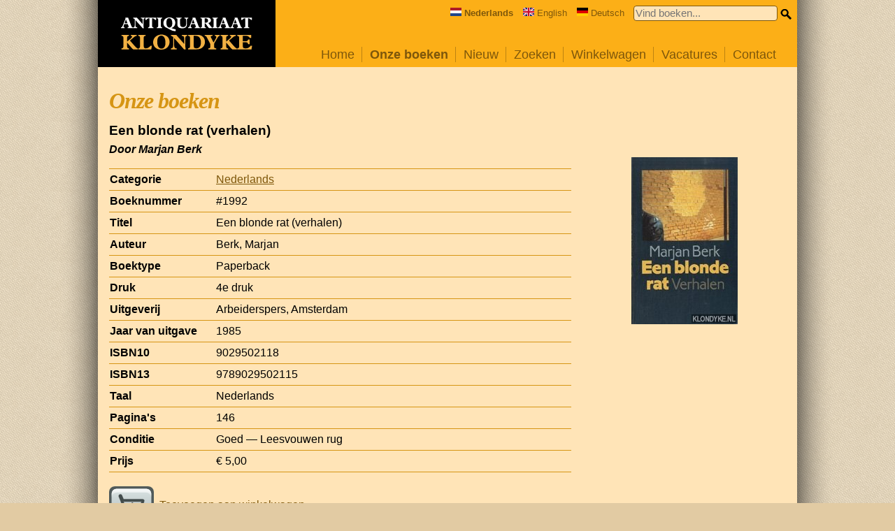

--- FILE ---
content_type: text/html; charset=UTF-8
request_url: https://www.klondyke.nl/boek/1992/marjan-berk/een-blonde-rat
body_size: 2469
content:
<!DOCTYPE html>

<html lang="nl">
<head>
	<meta name="viewport" content="width=device-width, initial-scale=1.0" />
	<meta http-equiv="Content-Type" content="text/html; utf-8" />
	<meta name="description" content="Klondyke heeft een ruim assortiment van meer dan 100.000 gebruikte en nieuwe boeken die on-line besteld kunnen worden." />
		<meta property="og:image" content="https://www.klondyke.nl/bookcover-full/00001/00001992-01.jpg" />
	<meta property="og:image:width" content="152" />
	<meta property="og:image:height" content="239" />
	<meta property="og:url" content="/boek/1992/marjan-berk/een-blonde-rat-verhalen" />
	<meta property="og:type" content="books.book" />
	<meta property="fb:app_id" content="966242223397117" />
	<meta property="og:title" content="Een blonde rat (verhalen) door Marjan Berk" />
	<meta property="og:description" content="Gevonden op de website van Klondyke." />

	<title>Klondyke &mdash; Onze boeken / Nederlands / Een blonde rat (verhalen)</title>
	<script src="/include/jquery/jquery-3.1.0.min.js" type="text/javascript"></script>
	<script src="/include/code.js?version=20210209" type="text/javascript"></script>	
	<link rel="stylesheet" type="text/css" href="/include/klondyke.css?version=20210209" />
	<script defer data-domain="klondyke.nl" src="https://plausible.io/js/plausible.js"></script>
</head>
<body>

<div id="blocker"><div class="close"></div><div class="lightbox"></div></div>
<div id="wrap">
	<div id="main">
		<div id="center">
			<a href="/index.php">
				<div id="topbar_logo">
					<img src="/images/logo-klondyke.svg" alt="Klondyke logo" width="188" height="50" />
				</div>
			</a>
			<div id="topbar_space">
				<div id="hamburger-menu">
					<img src="/images/hamburger-menu.svg" alt="Menu" id="hamburger-icon" />
				</div>
				<form action="/zoeken.php" id="quicksearch" onsubmit="return quicksearch_onsubmit(this)">
					<div style="float:right">
						<input type="text" name="quickkeyword" value="" size="32" maxlength="40" placeholder="Vind boeken..." />
						<input type="image" src="/images/icon_small_search.png" alt="Search" id="smallsearchicon" />
					</div>
					<div class="language">
						<span><img src="/images/flag-nl.svg" alt="NL" width="16" height="12"><strong>Nederlands</strong></span>
						<span><a href="https://www.klondyke.nl/?lang=en" onclick="switch_language('en'); return false"><img src="/images/flag-gb.svg" alt="EN" width="16" height="12">English</a></span>
						<span><a href="https://www.klondyke.nl/?lang=de" onclick="switch_language('de'); return false"><img src="/images/flag-de.svg" alt="DE" width="16" height="12">Deutsch</a></span>
					</div>
				</form>

				<ul id="menu">
					<li class="inactive"><a href="/index.php">Home</a></li>
					<li class="active"><a href="/aanbod.php">Onze boeken</a></li>
					<li class="inactive"><a href="/nieuw.php">Nieuw</a></li>
					<li class="inactive"><a href="/zoeken.php">Zoeken</a></li>
					<li class="inactive"><a href="/winkelwagen.php">Winkelwagen </a></li>
					<!--<li class="inactive"><a href="/inkoop.php">Inkoop</a></li>-->
					<li class="inactive"><a href="/vacatures.php">Vacatures</a></li>
					<li class="inactive last"><a href="/contact.php">Contact</a></li>
					<li class="menu-language">
						<div class="language">
							<span><img src="/images/flag-nl.svg" alt="NL" width="16" height="12"><strong>Nederlands</strong></span>
							<span><a href="https://www.klondyke.nl/?lang=en" onclick="switch_language('en'); return false"><img src="/images/flag-gb.svg" alt="EN" width="16" height="12">English</a></span>
							<span><a href="https://www.klondyke.nl/?lang=de" onclick="switch_language('de'); return false"><img src="/images/flag-de.svg" alt="DE" width="16" height="12">Deutsch</a></span>
						</div>
					</li>
				</ul>
			</div>

			<div id="body">
				<h1>Onze boeken</h1>

<div id="page-book">
	<!--
	<div class="share">
		Delen:
		<a href="http://www.facebook.com/sharer/sharer.php?u=https%3A%2F%2Fwww.klondyke.nl%2Fboek%2F1992" target="_blank" onclick="openWindow('https://www.facebook.com/sharer/sharer.php?u=https%3A%2F%2Fwww.klondyke.nl%2Fboek%2F1992'); return false"><img src="/images/share_icon_facebook.gif" width="32" height="32" alt="Facebook" title="Delen op Facebook" align="absmiddle" /></a>
		<a href="http://www.twitter.com/home?status=Gevonden+op+Klondyke.nl%3A+Een+blonde+rat+%28verhalen%29+door+Marjan+Berk%0Ahttps%3A%2F%2Fwww.klondyke.nl%2Fboek%2F1992" target="_blank" onclick="openWindow('https://www.twitter.com/home?status=Gevonden+op+Klondyke.nl%3A+Een+blonde+rat+%28verhalen%29+door+Marjan+Berk%0Ahttps%3A%2F%2Fwww.klondyke.nl%2Fboek%2F1992'); return false"><img src="/images/share_icon_twitter.gif" width="32" height="32" alt="Twitter" align="absmiddle" /></a>
	</div>
	-->

	<h2>Een blonde rat (verhalen)</h2>
	<h3>Door Marjan Berk</h3>

	<div class="col1">
		<table id="booktable">
<tr><th><div>Categorie</div></th><td><a href="/rubriek/2/nederlands">Nederlands</a></td></tr>
<tr><th><div>Boeknummer</div></th><td>#1992</td></tr>
<tr><th><div>Titel</div></th><td>Een blonde rat (verhalen)</td></tr>
<tr><th><div>Auteur</div></th><td>Berk, Marjan</td></tr>
<tr><th><div>Boektype</div></th><td>Paperback</td></tr>
<tr><th><div>Druk</div></th><td>4e druk</td></tr>
<tr><th><div>Uitgeverij</div></th><td>Arbeiderspers, Amsterdam</td></tr>
<tr><th><div>Jaar van uitgave</div></th><td>1985</td></tr>
<tr><th><div>ISBN10</th><td>9029502118</div></td></tr>
<tr><th><div>ISBN13</th><td>9789029502115</div></td></tr>
<tr><th><div>Taal</div></th><td>Nederlands</td></tr>
<tr><th><div>Pagina's</div></th><td>146</td></tr>
<tr><th><div>Conditie</div></th><td>Goed &mdash; Leesvouwen rug</td></tr>
<tr><th><div>Prijs</div></th><td>&euro;&nbsp;5,00</td></tr>
</table>

		<div><a href="/winkelwagen.php?add=1992"><img src="/images/icon_add.png" alt="Toevoegen" width="64" height="64" class="buttonstyle" />Toevoegen aan winkelwagen</a></div>
	</div>

	<div class="col2">
		<div class="bookcover-image">
			<img src="/bookcover-full/00001/00001992-01.jpg" style="max-width:152px; max-height:239px" id="imageplaceholder" class="" onclick="lightbox_show(this.src)" />
		</div>
		<div class="cover-select-container"></div>
	</div>

	<div class="related">
		<h2>Zie ook</h2>
		<div id="related"><!-- 4--> <a href="/boek/35518/marjan-berk/marjan-berks-oma-en-opa-boek"><img src="/bookcover-thumbnail/00035/00035518-01-150x150.jpg" width="50" height="50" alt="Marjan Berk's oma en opa boek door Marjan Berk" title="Marjan Berk's oma en opa boek door Marjan Berk" /></a>
<!-- 4--> <a href="/boek/73329/marjan-berk/motor-mama"><img src="/bookcover-thumbnail/00073/00073329-01-150x150.jpg" width="50" height="50" alt="Motor Mama door Marjan Berk" title="Motor Mama door Marjan Berk" /></a>
<!-- 4--> <a href="/boek/38942/marjan-berk/nooit-meer-slank"><img src="/bookcover-thumbnail/00038/00038942-01-150x150.jpg" width="50" height="50" alt="Nooit meer slank! door Marjan Berk" title="Nooit meer slank! door Marjan Berk" /></a>
<!-- 5--> <a href="/boek/133982/marjan-berk/geesje-zoet-en-de-verdwenen-prinses"><img src="/bookcover-thumbnail/00133/00133982-01-150x150.jpg" width="50" height="50" alt="Geesje Zoet en de verdwenen prinses door Marjan Berk" title="Geesje Zoet en de verdwenen prinses door Marjan Berk" /></a>
<!-- 5--> <a href="/boek/133983/marjan-berk/geesje-zoet-en-de-tovertimmerkist"><img src="/bookcover-thumbnail/00133/00133983-01-150x150.jpg" width="50" height="50" alt="Geesje Zoet en de tovertimmerkist door Marjan Berk" title="Geesje Zoet en de tovertimmerkist door Marjan Berk" /></a>
<!-- 6--> <a href="/boek/390157/daniel-lang/incident-op-heuvel-192"><img src="/bookcover-thumbnail/00390/00390157-01-150x150.jpg" width="50" height="50" alt="Incident op heuvel 192 door Daniel Lang" title="Incident op heuvel 192 door Daniel Lang" /></a>
<!-- 6--> <a href="/boek/342373/hugo-claus/de-hondsdagen"><img src="/bookcover-thumbnail/00342/00342373-01-150x150.jpg" width="50" height="50" alt="De hondsdagen door Hugo Claus" title="De hondsdagen door Hugo Claus" /></a>
<!-- 6--> <a href="/boek/112/js-henriksson/de-lakense-bril-van-miriam-h"><img src="/bookcover-thumbnail/00000/00000112-01-150x150.jpg" width="50" height="50" alt="De lakense bril van Miriam H. door J.S. Henriksson" title="De lakense bril van Miriam H. door J.S. Henriksson" /></a>
<!-- 6--> <a href="/boek/21372/hugo-claus/een-slaapwandeling"><img src="/bookcover-thumbnail/00021/00021372-01-150x150.jpg" width="50" height="50" alt="Een slaapwandeling door Hugo Claus" title="Een slaapwandeling door Hugo Claus" /></a>
<!-- 6--> <a href="/boek/381423/anne-marie-depoorter-ea/proces-verbaal-algemeen-kultureel-tijdschrift-2-afleveringen"><img src="/bookcover-thumbnail/00381/00381423-01-150x150.jpg" width="50" height="50" alt="Proces-Verbaal: algemeen kultureel tijdschrift (2 afleveringen) door Anne-Marie Depoorter e.a." title="Proces-Verbaal: algemeen kultureel tijdschrift (2 afleveringen) door Anne-Marie Depoorter e.a." /></a>
</div>
	</div>

	<p class="book-disclaimer">Onze gebruikte boeken verkeren in goede tweedehands staat, tenzij hierboven anders beschreven. Kleine onvolkomenheden zijn niet altijd vermeld.</p>

	
</div>

			</div>
			<div class="clear"></div>
		</div>
	</div>
</div>


<div id="footer">
	<div>
		Copyright &copy; 1995-2026 Klondyke B.V.

		&mdash; <a href="https://www.facebook.com/KlondykeBoeken" target="_blank">Volg ons op <img src="/images/follow_icon_facebook.png" width="16" height="16" align="absmiddle" alt="Volg ons op Facebook" /></a>
		&bull; <a href="/voorwaarden.php">Voorwaarden</a>
		&bull; <a href="/privacyverklaring.php">Privacyverklaring</a>
	</div>
</div>

</body>
</html>

--- FILE ---
content_type: text/css
request_url: https://www.klondyke.nl/include/klondyke.css?version=20210209
body_size: 3616
content:
body {
	margin:0;
	padding:0;

	font-family: Sans-Serif;
	font-size: 12pt;

	line-height:140%;

	background-image:url(../images/klondyke_background.png);
	background-position:top center;
	background-repeat: repeat-y;

	background-color: #e2cba3;
}

#center
{
	width:1000px;
	margin-left:auto;
	margin-right:auto;
}
.mb1em
{
	margin-bottom:1em
}

img {
	border:0;
}

p {
	padding:0;
	margin:0;
	margin-bottom:1em;
}
a, .textlink {
	color: #7e570b;
	text-decoration: underline;
}
a:hover, .textlink:hover {
	color:black;
	text-decoration: none;
}
.textlink {
	cursor:pointer;
}

h1 {
	font-family:Times, Serif;
	color:#d69514;
	font-size:24pt;
	font-weight:bold;
	padding:0;
	margin:0;
	padding-bottom:0.5em;
	letter-spacing:-0.75pt;
	font-style:italic;
	line-height:100%;
}
h2 {
	font-size:14pt;
	padding:0;
	margin:0;
	margin-bottom:0.25em;
}
h3 {
	font-size:12pt;
	font-style: italic;
	/*padding-top:0.25em;
	padding-bottom:1em;*/
	margin:0;
	padding:0;
}

input[type=text], select {
	border-radius: 4px;
	border:1px black solid;
	padding:5px;
	margin-bottom:5px;
}

hr {
	width:50%;
	background: #7e570b;
    height: 1px;
    border: 0px;
    margin-top:3em;
	margin-bottom:3em;
}

h3 + ul {
	margin-top: 0;
}

#quicksearch {
	float:right;
}
#quicksearch input[type="text"] {
	border:1px #7e570b solid;
	padding:2px;
	width:200px;
	background-color:#ffe4b7;
	font-size:11pt;
	border-radius: 4px;
}
#quicksearch input[type="image"] {
	vertical-align:middle;
}

#topbar_logo {
	padding:8px;
	width:238px;
	height:80px;
	background:black;
	float:left;
}
#topbar_logo img {
	margin-top:15px;
	margin-left:25px;
}
#topbar_space {
	background-color:#fcaf17;
	height:80px;
	padding:8px;
}
#menu {
	clear:right;
	float:right;

	font-size:110%;
	font-family: Arial;
	margin:0;
	padding:0;
	padding-top:32px;
	list-style-type: none;
}
#menu .last {
	border-right:0;
	padding-right:0;
}
#menu li {
	float: left;
	overflow:hidden;
	padding:0 10px 0 10px;
	border-right:1px #bd8311 solid;
	margin-left:1px;
	vertical-align:middle;
}
#menu li a {
	color:#7e570b;
	text-decoration: none;
}
#menu li a:hover {
	color:black;
	text-decoration: underline;
}
#menu .active {
	font-weight:bold;
}


#body {
	clear:both;
	padding:32px 16px 16px 16px;
}

label
{
	vertical-align:middle;
	padding-left:4px;
	height:1em;
}


/* ================================================ */
/* http://www.cssstickyfooter.com */
/** {margin:0;padding:0;} */
html, body {height: 100%;}
#wrap {min-height: 100%;}
#main
{
	overflow:auto;
	padding-bottom: 4em;  /* must be same height as the footer */
}

#footer {position: relative;
	margin-top: -4em; /* negative value of footer height */
	height: 4em;
	clear:both;
}

/*Opera Fix*/
body:before {/* thanks to Maleika (Kohoutec)*/
content:"";
height:100%;
float:left;
width:0;
margin-top:-32767px;/* thank you Erik J - negate effect of float*/
}
/* ================================================ */

#footer {
	margin-left:auto;
	margin-right:auto;
	width:1000px;
	background:#fcaf17;
	height:4em;
	text-align:center;
	font-size:90%;
	color:#7e570b;

	/*background-color:blue;*/
	display: flex;
	justify-content: center;
	align-items: center;
}

#footer a {
	text-decoration: none;
}
#footer a:hover {
	text-decoration: underline;
}

.clear {
	clear:both;
}
/*
#home_rightcolumn {
	clear:both
	float:right;
}
#home_rightcolumn #left {
	float:left;
	padding-left:16px;
	padding-right:16px;
	width:300px;
}
#home_rightcolumn #right {
	float:left;
	width:150px;
}
*/
.ppbox {
	margin-bottom:1em;
	border-top:1px #d69514 solid;
	/*border-left:1px #d69514 solid;*/
	border-collapse: collapse;
	font-size:80%;
	width:100%;
}
.ppbox td, .ppbox th {
	border-bottom:1px #d69514 solid;
	/*border-right:1px #d69514 solid;*/
	padding:4px;
	/*white-space: nowrap;*/
	line-height:120%;
}
.ppbox th {
	text-align:left;
	font-weight:normal;
	/*min-width:225px;*/
}

.center {
	text-align:center;
}


.category_columns
{
	-moz-column-count:3;
	-webkit-column-count:3;
	column-count:3;

	-moz-column-width:310px;
	-webkit-column-width:310px;
	column-width:310px;

	font-size:85%;
}
.category_columns ul
{
	margin-top:0;
	padding-left:2em;
}

/*
.category_main {
	font-weight:bold;
}
.category_sub {
	margin-top:0;
	margin-left:2empx;
	xmargin-left:-10px;
	margin-bottom: 16px;
}
.category_sub li {
	font-weight:normal;
}
.catcolumn {
	width:25%;
	float:left;
	border:1px purple solid;
}
*/




/*
#category_books div {
	float:left;
	border-bottom:1px #888888 solid;
	height:1.25em;
	overflow:hidden;
}
*/
#category_books {
	table-layout: fixed;
	border-collapse:collapse;
	border-spacing:0;
	box-sizing: border-box;
	width:100%;
	border-top:1px #d69514 solid;
	padding-top:0.25em;
}
#category_books td {
	border-bottom:1px #d69514 solid;
	padding:2px;
	padding-bottom:0.5em;
	padding-top:0.5em;
}
#category_books td div {
	white-space:nowrap;
	overflow:hidden;
	text-overflow:ellipsis;
	line-height:120%;
}
#category_books .cata {
}
#category_books .catt {
}
#category_books .catp {
	width:80px;
	text-align:right;
}
#category_books .cati {
	width:56px;
}
#category_books .cati img {
	display:block;
}

#list-books-cover-view {
	display: flex;
	flex-wrap: wrap;
	justify-content: center;
	gap:0.5em;
}
body.no-css-gap #list-books-cover-view {
	gap:0;
}
body.no-css-gap #list-books-cover-view .item {
	margin-left:0.25em;
	margin-right:0.25em;
	margin-bottom:0.5em;
}
#list-books-cover-view a {
	text-decoration: none;
}
#list-books-cover-view .item {
	border: 2px #e2cba3 solid;
	/*xxbackground-color: #e2cba3;*/
	border-radius: 8px;
	width:150px;
	font-size:9pt;
	line-height:110%;
	text-align:center;
	padding:0.25em;
	box-sizing: border-box;
}
#list-books-cover-view .text-line {
	height:calc(1.1em);		/* 1 line * 1em * 110% line-height */
	overflow:hidden;
	text-overflow:ellipsis;
	white-space:nowrap;
}
#list-books-cover-view img {
	width:100%;
}

.bold {
	font-weight:bold;
}

#booktable {
	margin-top: 1em;
	margin-bottom:1em;
	border-collapse: collapse;
	border-top: 1px #d69514 solid;
}
#booktable th, #booktable td {
	padding-top:4px;
	padding-bottom:4px;
}
#booktable th {
	font-weight:bold;
	text-align:left;
	white-space: nowrap;
	vertical-align:top;
	/*min-width:150px;*/
}
#booktable th div {
	width:150px;
	overflow: hidden;
	text-overflow: ellipsis;
}
#booktable td {
	width:100%;
}
#booktable tr {
	border-bottom: 1px #d69514 solid;
}

/*
#bookcover {
	float:right;
	margin-left:32px;
}
*/

.calendar_item {
	margin-top:0;
	margin-bottom:1em;
}

.page_browser {
	text-align:center;
	font-size:90%;
}
.page_browser a {
	text-decoration: none;
}
.page_browser a:hover {
	text-decoration: underline;
}

.sort_panel
{
	text-align:center;
	font-size:90%;
	padding-bottom:1.5em;
}
.sort_panel a {
	text-decoration: none;
}
.sort_panel a:hover {
	text-decoration: underline;
}



#cart_table {
	border-collapse: collapse;
	margin-top:1em;
	margin-bottom:2em;
	border-top: 1px #d69514 solid;
	line-height:120%;
}
#cart_table th {
	text-align:left;
	font-weight:bold;
}
#cart_table td, #cart_table th {
	padding:4px;
	padding-top:8px;
	padding-bottom:8px;
	border-bottom: 1px #d69514 solid;

	/*
	xborder-left: 1px #d69514 solid;
	xborder-right: 1px #d69514 solid;
	*/
}
#cart_table .carti {
	width:32px;
}
#cart_table .carta {
	width:25%;
}
#cart_table .cartt {
	width:75%;
}
#cart_table .carti img {
	display:block;
}
#cart_table .cartp {
	width:80px;
	text-align:right;
	white-space:nowrap;
}
#cart_table .cartd {
	width:16px;
	white-space:nowrap;
}
#cart_table .cartd img {
	display:block;
}
#cart_table .cart_total {
	font-weight: bold;
}

#orderform {
	width:100%;
}

#orderform .block {
	margin-bottom: 1em;
	/*white-space: nowrap;*/
}
#orderform .header {
	font-style: italic;
}
#orderform .caption {
	float:left;
	width:110px;
	overflow:hidden;
	white-space: nowrap;
	letter-spacing:-0.8px;
	overflow:hidden;
	margin-bottom:0.25em;
	text-align:right;
	font-weight:bold;
	margin-right:8px;
	text-align:left;
}
#orderform .input {
	margin-bottom:0.25em;
}

.blackborder {
	border:1px black solid;
}

.buttonstyle {
	display:inline;
	vertical-align:middle;
	margin-right:8px;
}


#imageplaceholder {
}

.paddingbottom {
	padding-bottom:1em;
}

.checkboxlist {
	width:250px;
	float:left;
}

#page-search {
	box-sizing: border-box;
}
#page-search .col1 {
	box-sizing: border-box;
	padding-right:1em;
	float:left;
	width:60%;
	padding-bottom:1em;
}
#page-search .col1 h2 {
	margin-top:1em;
}
#page-search .col2 {
	box-sizing: border-box;
	float:left;
	width:40%;

	background:#fcaf17;
	border-radius: 8px;
	padding:1em;
	margin-bottom:1em;
}
#page-search .col2 form {
	display: flex;
}
#page-search .col2 input[type=text] {
	box-sizing: border-box;
	margin-bottom:1em;
	width:100%;
}
#page-search .col2 input[type=image] {
	padding-left:0.25em;
	margin-top:5px;
}

.cover-select-container {
	/*background-color:red;*/
	display:flex;
	flex-wrap: wrap;
	justify-content: center;
}
.cover-select {
	margin:1px;
	padding:1px;
}
.cover-select img.active {
	box-sizing: border-box;
	border:2px #7e570b solid;
	border-radius: 8px;
	padding:3px;
}
.cover-select img.inactive {
	box-sizing: border-box;
}

#related img {
}

.smallsearchicon {
	width:16px;
	height:16px;
}

div.language
{
	float:right;
	margin-right:1em;
	font-size:10pt;
	color:#7e570b;
}
div.language span
{
	margin-right:0.75em;
}
div.language span:last-child
{
	margin-right:0;
}
div.language span img
{
	margin-right:4px;
}
div.language span a
{
	color:#7e570b;
	text-decoration:none;
}
div.language span a:hover
{
	text-decoration:underline;
}

.share {
	float:right;
	margin-left:1em;
}

#menu .language {
	display:none;
	float:none;
	margin-top:2em;
}
#menu li.menu-language {
	box-sizing: border-box;
	width:100%;
}
#menu li.menu-language a:hover {
	background-color:transparent;
	text-decoration: underline;
}

#hamburger-menu {
	display:none;
	float:right;
	padding-top:8px;
	padding-right:8px;
}
#hamburger-menu img {
	width:36px;
	height:36px;
	cursor:pointer;
}

#home {
	box-sizing: border-box;
}
#home .col1 {
	float:left;
	padding-right:1em;
	box-sizing: border-box;
	/*background-color:blue;*/
	width:calc(50% - 75px);
}
#home .col2 {
	float:left;
	padding-right:2em;
	box-sizing: border-box;
	/*background-color:green;*/
	width:calc(50% - 75px);
}
#home .col3 {
	float:left;
	/*background-color:red;*/
	box-sizing: border-box;
	max-width:150px;
}
#home .col3 div:last-child {
	display:none;
}
#home .col3 div {
	width:150px;
	font-size:75%;
	padding-bottom:1em;
	text-align:center;
}
#home .col3 div img {
	max-width:150px;
	max-height:150px;
	width:100%;
	height:100%;
}
.picture {
	box-sizing: border-box;
	width:100%;
	text-align:center;
	border-radius: 8px;
}

#page-book .col1 {
	width:70%;
	float:left;
	box-sizing: border-box;
	/*background-color:red;*/
	padding-right:1em;
	padding-top:0;
}
#page-book .col2 {
	width:30%;
	float:left;
	box-sizing: border-box;
	/*background-color:blue;*/
}
#page-book .col2 .bookcover-image {
	text-align:center;
}
#page-book .col2 .bookcover-image img {
	width:100%;
	height:auto;
}
#page-book .related {
	clear:both;
	padding-top:2em;
	padding-bottom:1em;
}
#page-book p.book-disclaimer {
	font-style:italic;
}

#page-cart .col1 {
	box-sizing: border-box;
	width:65%;
	float:left;
	padding-right:2em;
}
#page-cart .col2 {
	box-sizing: border-box;
	width:35%;
	float:left;
	background-color:#fcaf17;
	padding:16px;
	border-radius: 8px;
}

#page-order #gegevens_div, #page-order #bezorgadres_div {
	margin-top:1em;
}
#page-order #bezorgadres_div {
	display:none;
}
#page-order .col1 {
	box-sizing: border-box;
	width:60%;
	float:left;
	padding-right:2em;
}
#page-order .col2 {
	box-sizing: border-box;
	width:40%;
	float:left;
	background-color:#fcaf17;
	padding:16px;
	border-radius: 8px;
	font-size:85%;
}
#page-order textarea {
	width:100%;
	height:64px;
}
#page-order input[type=text] {
	width:100%;
}
#page-order input[type=submit] {
	width:150px;
	padding:10px;
	cursor:pointer;
	margin-bottom:2em;
}

#page-contact
{
	margin-bottom:1em;
	display:flex;
	flex-basis: 100%;
	justify-content: space-between;
	gap: 1em;
	flex-wrap: wrap;
}
#page-contact h2
{
	margin-bottom:0.5em;
}
#page-contact .col {
	flex: 1 1 0;

	box-sizing: border-box;
	border-radius: 8px;
	padding:1em;
	background-color:#e2cba3;
}
body.no-css-gap #page-contact .col {
	margin-bottom:1em;
}

@media only screen and (min-width: 1000px) {
	#menu {
		display:block!important;
	}
}
@media only screen and (max-width: 999px) {
	#center {
		width:auto;
	}
	#topbar_logo {
		padding:0px;
		width:180px;
		height:70px;
		background:black;
		float:left;
	}
	#topbar_logo img {
		margin-top:14px;
		margin-left:10px;
		width:150px;	/* 80% of 188px */
		height:40px;	/* 80% of 50px */
	}
	#topbar_space {
		background-color:#fcaf17;
		height:62px;
		padding:4px;
	}
	#hamburger-menu {
		display:inline;
	}
	div.language {
		display: none;
	}
	#menu .language {
		display:block;
		text-align:center;
	}
	#menu {
		display:none;
		position:absolute;
		float:none;
		background-color:#fcaf17;
		min-width:200px;
		padding:1em;
		right:0.5em;
		top:55px;
		border-radius: 8px;
		box-shadow: 0 2px 35px -15px #000;
		z-index:1000;
	}
	#menu li {
		border-right:0;
		border-top:1px #bd8311 solid;
	}
	#menu li:not(.menu-language) {
		float: none;
		padding-left:0;
		z-index:1001;
	}
	#menu li a {
		width:100%;
	}
	#menu li:not(.menu-language) a {
		display:block;
		padding:10px;
	}
	#menu li:not(.menu-language) a:hover {
		background-color:#bd8311;
		text-decoration: none;
	}
	/*#menu li:last-child {
		border-bottom:1px #bd8311 solid;
	}*/

	form#quicksearch {
		padding-top:14px;
		/*background-color:Red;*/
		padding-right:3em;
	}
	form#quicksearch div {
		clear:right;
	}

	#home .col1 {
		width:50%;
	}
	#home .col2 {
		width:50%;
		padding-right:0;	
	}
	#home .col3 {
		clear:both;
		float:none;
		width:100%;
		max-width:100%;
		/*background-color:yellow;
		border:1px black solid;*/

		display:flex;
		flex-wrap: nowrap;
		justify-content: space-between;
		margin:0;
		padding:0;
		gap:1em;
	}
	#home .col3 div {
		/* float:left; */
		margin-top:1em;
		/*background-color:purple;*/
		width:25%;
		max-width:125px;
	}
	#home .col3 div img {
		width:100%;
		height:100%;
	}
	#home .col3 div:last-child {
		display:block;
	}
	#footer {
		width:100%;
		line-height:120%;
	}
	#list-books-cover-view .item {
		width: 125px;
	}
}
@media only screen and (max-width: 800px) {
	#page-book .col1, #page-book .col2 {
		padding-right:0;
		width:100%;
		float:none;
	}
	#page-book .col2 {
		padding-top:1em;
	}
	#page-cart .col1, #page-cart .col2 {
		padding-right: 0;
		width:100%;
		float:none;
	}
	#page-cart .col2 {
		margin-top:2em;
	}
	#page-order .col1, #page-order .col2 {
		width:100%;
		float:none;
	}
	#page-search .col1, #page-search .col2 {
		float:none;
		width:100%;
	}
	#page-search .col1 {
		padding-right:0;
		padding-bottom:2em;
	}
	form#quicksearch {
		padding-right:2em;
	}
	#home .col3 div:last-child {
		display:none;
	}
	#booktable th div {
		width:120px;
		font-size:85%;
	}
	#list-books-cover-view .item {
		width: 100px;
	}
}
@media only screen and (max-width: 600px) {
	#topbar_logo {
		padding:0px;
		width:140px;
		height:60px;
		background:black;
		float:left;
	}
	#topbar_logo img {
		margin-top:14px;
		margin-left:10px;
		width:112px;	/* 60% of 188px */
		height:30px;	/* 60% of 50px */
	}
	#topbar_space {
		background-color:#fcaf17;
		height:52px;
		padding:4px;
	}
	form#quicksearch {
		padding-right:1em;
	}
	form#quicksearch input[type="text"] {
		width:130px;
	}
	#smallsearchicon {
		/*xdisplay:none;*/
	}
	#home .col1, #home .col2 {
		padding-right:0;
	}
	#home .col1, #home .col2 {
		width:100%;
	}
	#home .col2 {
		margin-top:1em;
	}
	#cart_table {
		font-size:90%;
	}
	/*#cart_table .carti {
		display:none;
	}*/
	#booktable th div {
		width:100px;
		font-size:85%;
	}
	#list-books-cover-view .item {
		width: 80px;
		font-size:8pt;
	}
}

#summary_rest {
	display:none;
}

#imageplaceholder:not(.default) {
	cursor:zoom-in;
}

#blocker {
	display:none;
	position:fixed;
	left:0;
	top:0;
	width:100%;
	height:100%;
	background-color:rgba(0,0,0,0.75);
	z-index:10;
}
#blocker .lightbox {
	position:block;
	width:calc(100% - 2em);
	height:calc(100% - 2em);
	background-image: none;
	background-repeat: no-repeat;
	background-position: center;
	background-size: contain;
	margin:1em;
}
#blocker .close {
	position:absolute;
	top:2rem;
	right:2rem;
	font-size:64px;
	color:lightgrey;
	cursor:pointer;
	text-shadow: 1px 1px 1px #000;
}
#blocker .close:hover {
	color:white;
	transition-duration: 0.1s;
	transform: scale(1.25);
}
#blocker .close:after {
	content: '×';
}

.nowrap {
	white-space: nowrap;
}